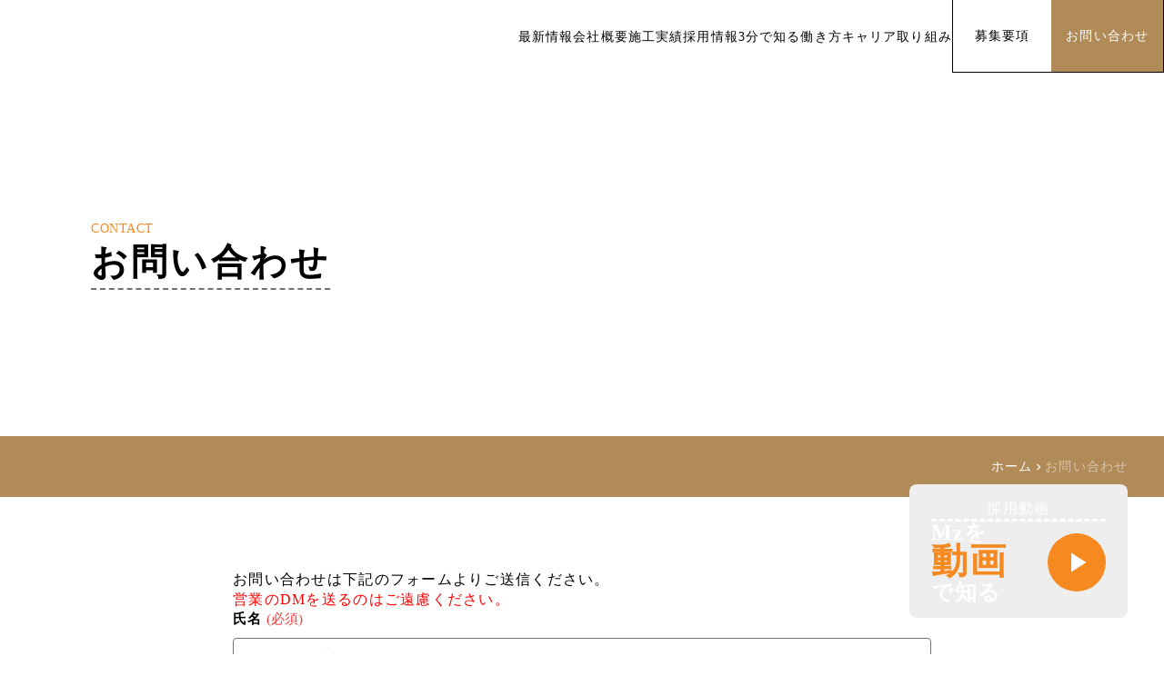

--- FILE ---
content_type: text/html;charset=utf-8
request_url: https://www.mzharada.com/contact
body_size: 38933
content:
<!DOCTYPE html>
<html lang="ja">
<head><meta charset="utf-8">
<meta name="viewport" content="width=device-width, initial-scale=1">
<title>株式会社Mz原田｜お問い合わせ</title>
<link rel="preconnect" href="https://fonts.gstatic.com" crossorigin>
<meta name="generator" content="Studio.Design">
<meta name="robots" content="all">
<meta property="og:site_name" content="株式会社Mz原田｜北海道札幌市の建設会社">
<meta property="og:title" content="株式会社Mz原田｜お問い合わせ">
<meta property="og:image" content="https://storage.googleapis.com/production-os-assets/assets/766c879f-0e5b-4ba2-81a7-df7e19af35b6">
<meta property="og:description" content="株式会社Mz原田へのお問い合わせはこちら。ご質問やご相談はお気軽にお問い合わせください。">
<meta property="og:type" content="website">
<meta name="description" content="株式会社Mz原田へのお問い合わせはこちら。ご質問やご相談はお気軽にお問い合わせください。">
<meta property="twitter:card" content="summary_large_image">
<meta property="twitter:image" content="https://storage.googleapis.com/production-os-assets/assets/766c879f-0e5b-4ba2-81a7-df7e19af35b6">
<meta name="apple-mobile-web-app-title" content="株式会社Mz原田｜お問い合わせ">
<meta name="format-detection" content="telephone=no,email=no,address=no">
<meta name="chrome" content="nointentdetection">
<meta name="google-site-verification" content="xQYBmmTCMrXIzc6eDJPKNs9nD8MIEoffpDbM1WLyyNs">
<meta property="og:url" content="/contact">
<link rel="icon" type="image/png" href="https://storage.googleapis.com/production-os-assets/assets/b7323f39-d16c-4db7-b329-26ceb1f89864" data-hid="2c9d455">
<link rel="apple-touch-icon" type="image/png" href="https://storage.googleapis.com/production-os-assets/assets/b7323f39-d16c-4db7-b329-26ceb1f89864" data-hid="74ef90c"><link rel="modulepreload" as="script" crossorigin href="/_nuxt/entry.6bc2a31e.js"><link rel="preload" as="style" href="/_nuxt/entry.4bab7537.css"><link rel="prefetch" as="image" type="image/svg+xml" href="/_nuxt/close_circle.c7480f3c.svg"><link rel="prefetch" as="image" type="image/svg+xml" href="/_nuxt/round_check.0ebac23f.svg"><link rel="prefetch" as="script" crossorigin href="/_nuxt/LottieRenderer.7dff33f0.js"><link rel="prefetch" as="script" crossorigin href="/_nuxt/error-404.3f1be183.js"><link rel="prefetch" as="script" crossorigin href="/_nuxt/error-500.4ea9075f.js"><link rel="stylesheet" href="/_nuxt/entry.4bab7537.css"><style>.page-enter-active{transition:.6s cubic-bezier(.4,.4,0,1)}.page-leave-active{transition:.3s cubic-bezier(.4,.4,0,1)}.page-enter-from,.page-leave-to{opacity:0}</style><style>:root{--rebranding-loading-bg:#e5e5e5;--rebranding-loading-bar:#222}</style><style>.app[data-v-d12de11f]{align-items:center;flex-direction:column;height:100%;justify-content:center;width:100%}.title[data-v-d12de11f]{font-size:34px;font-weight:300;letter-spacing:2.45px;line-height:30px;margin:30px}</style><style>.DynamicAnnouncer[data-v-cc1e3fda]{height:1px;margin:-1px;overflow:hidden;padding:0;position:absolute;width:1px;clip:rect(0,0,0,0);border-width:0;white-space:nowrap}</style><style>.TitleAnnouncer[data-v-1a8a037a]{height:1px;margin:-1px;overflow:hidden;padding:0;position:absolute;width:1px;clip:rect(0,0,0,0);border-width:0;white-space:nowrap}</style><style>.publish-studio-style[data-v-74fe0335]{transition:.4s cubic-bezier(.4,.4,0,1)}</style><style>.product-font-style[data-v-ed93fc7d]{transition:.4s cubic-bezier(.4,.4,0,1)}</style><style>/*! * Font Awesome Free 6.4.2 by @fontawesome - https://fontawesome.com * License - https://fontawesome.com/license/free (Icons: CC BY 4.0, Fonts: SIL OFL 1.1, Code: MIT License) * Copyright 2023 Fonticons, Inc. */.fa-brands,.fa-solid{-moz-osx-font-smoothing:grayscale;-webkit-font-smoothing:antialiased;--fa-display:inline-flex;align-items:center;display:var(--fa-display,inline-block);font-style:normal;font-variant:normal;justify-content:center;line-height:1;text-rendering:auto}.fa-solid{font-family:Font Awesome\ 6 Free;font-weight:900}.fa-brands{font-family:Font Awesome\ 6 Brands;font-weight:400}:host,:root{--fa-style-family-classic:"Font Awesome 6 Free";--fa-font-solid:normal 900 1em/1 "Font Awesome 6 Free";--fa-style-family-brands:"Font Awesome 6 Brands";--fa-font-brands:normal 400 1em/1 "Font Awesome 6 Brands"}@font-face{font-display:block;font-family:Font Awesome\ 6 Free;font-style:normal;font-weight:900;src:url(https://storage.googleapis.com/production-os-assets/assets/fontawesome/1629704621943/6.4.2/webfonts/fa-solid-900.woff2) format("woff2"),url(https://storage.googleapis.com/production-os-assets/assets/fontawesome/1629704621943/6.4.2/webfonts/fa-solid-900.ttf) format("truetype")}@font-face{font-display:block;font-family:Font Awesome\ 6 Brands;font-style:normal;font-weight:400;src:url(https://storage.googleapis.com/production-os-assets/assets/fontawesome/1629704621943/6.4.2/webfonts/fa-brands-400.woff2) format("woff2"),url(https://storage.googleapis.com/production-os-assets/assets/fontawesome/1629704621943/6.4.2/webfonts/fa-brands-400.ttf) format("truetype")}</style><style>.spinner[data-v-36413753]{animation:loading-spin-36413753 1s linear infinite;height:16px;pointer-events:none;width:16px}.spinner[data-v-36413753]:before{border-bottom:2px solid transparent;border-right:2px solid transparent;border-color:transparent currentcolor currentcolor transparent;border-style:solid;border-width:2px;opacity:.2}.spinner[data-v-36413753]:after,.spinner[data-v-36413753]:before{border-radius:50%;box-sizing:border-box;content:"";height:100%;position:absolute;width:100%}.spinner[data-v-36413753]:after{border-left:2px solid transparent;border-top:2px solid transparent;border-color:currentcolor transparent transparent currentcolor;border-style:solid;border-width:2px;opacity:1}@keyframes loading-spin-36413753{0%{transform:rotate(0deg)}to{transform:rotate(1turn)}}</style><style>@font-face{font-family:grandam;font-style:normal;font-weight:400;src:url(https://storage.googleapis.com/studio-front/fonts/grandam.ttf) format("truetype")}@font-face{font-family:Material Icons;font-style:normal;font-weight:400;src:url(https://storage.googleapis.com/production-os-assets/assets/material-icons/1629704621943/MaterialIcons-Regular.eot);src:local("Material Icons"),local("MaterialIcons-Regular"),url(https://storage.googleapis.com/production-os-assets/assets/material-icons/1629704621943/MaterialIcons-Regular.woff2) format("woff2"),url(https://storage.googleapis.com/production-os-assets/assets/material-icons/1629704621943/MaterialIcons-Regular.woff) format("woff"),url(https://storage.googleapis.com/production-os-assets/assets/material-icons/1629704621943/MaterialIcons-Regular.ttf) format("truetype")}.StudioCanvas{display:flex;height:auto;min-height:100dvh}.StudioCanvas>.sd{min-height:100dvh;overflow:clip}a,abbr,address,article,aside,audio,b,blockquote,body,button,canvas,caption,cite,code,dd,del,details,dfn,div,dl,dt,em,fieldset,figcaption,figure,footer,form,h1,h2,h3,h4,h5,h6,header,hgroup,html,i,iframe,img,input,ins,kbd,label,legend,li,main,mark,menu,nav,object,ol,p,pre,q,samp,section,select,small,span,strong,sub,summary,sup,table,tbody,td,textarea,tfoot,th,thead,time,tr,ul,var,video{border:0;font-family:sans-serif;line-height:1;list-style:none;margin:0;padding:0;text-decoration:none;-webkit-font-smoothing:antialiased;-webkit-backface-visibility:hidden;box-sizing:border-box;color:#333;transition:.3s cubic-bezier(.4,.4,0,1);word-spacing:1px}a:focus:not(:focus-visible),button:focus:not(:focus-visible),summary:focus:not(:focus-visible){outline:none}nav ul{list-style:none}blockquote,q{quotes:none}blockquote:after,blockquote:before,q:after,q:before{content:none}a,button{background:transparent;font-size:100%;margin:0;padding:0;vertical-align:baseline}ins{text-decoration:none}ins,mark{background-color:#ff9;color:#000}mark{font-style:italic;font-weight:700}del{text-decoration:line-through}abbr[title],dfn[title]{border-bottom:1px dotted;cursor:help}table{border-collapse:collapse;border-spacing:0}hr{border:0;border-top:1px solid #ccc;display:block;height:1px;margin:1em 0;padding:0}input,select{vertical-align:middle}textarea{resize:none}.clearfix:after{clear:both;content:"";display:block}[slot=after] button{overflow-anchor:none}</style><style>.sd{flex-wrap:nowrap;max-width:100%;pointer-events:all;z-index:0;-webkit-overflow-scrolling:touch;align-content:center;align-items:center;display:flex;flex:none;flex-direction:column;position:relative}.sd::-webkit-scrollbar{display:none}.sd,.sd.richText *{transition-property:all,--g-angle,--g-color-0,--g-position-0,--g-color-1,--g-position-1,--g-color-2,--g-position-2,--g-color-3,--g-position-3,--g-color-4,--g-position-4,--g-color-5,--g-position-5,--g-color-6,--g-position-6,--g-color-7,--g-position-7,--g-color-8,--g-position-8,--g-color-9,--g-position-9,--g-color-10,--g-position-10,--g-color-11,--g-position-11}input.sd,textarea.sd{align-content:normal}.sd[tabindex]:focus{outline:none}.sd[tabindex]:focus-visible{outline:1px solid;outline-color:Highlight;outline-color:-webkit-focus-ring-color}input[type=email],input[type=tel],input[type=text],select,textarea{-webkit-appearance:none}select{cursor:pointer}.frame{display:block;overflow:hidden}.frame>iframe{height:100%;width:100%}.frame .formrun-embed>iframe:not(:first-child){display:none!important}.image{position:relative}.image:before{background-position:50%;background-size:cover;border-radius:inherit;content:"";height:100%;left:0;pointer-events:none;position:absolute;top:0;transition:inherit;width:100%;z-index:-2}.sd.file{cursor:pointer;flex-direction:row;outline:2px solid transparent;outline-offset:-1px;overflow-wrap:anywhere;word-break:break-word}.sd.file:focus-within{outline-color:Highlight;outline-color:-webkit-focus-ring-color}.file>input[type=file]{opacity:0;pointer-events:none;position:absolute}.sd.text,.sd:where(.icon){align-content:center;align-items:center;display:flex;flex-direction:row;justify-content:center;overflow:visible;overflow-wrap:anywhere;word-break:break-word}.sd:where(.icon.fa){display:inline-flex}.material-icons{align-items:center;display:inline-flex;font-family:Material Icons;font-size:24px;font-style:normal;font-weight:400;justify-content:center;letter-spacing:normal;line-height:1;text-transform:none;white-space:nowrap;word-wrap:normal;direction:ltr;text-rendering:optimizeLegibility;-webkit-font-smoothing:antialiased}.sd:where(.icon.material-symbols){align-items:center;display:flex;font-style:normal;font-variation-settings:"FILL" var(--symbol-fill,0),"wght" var(--symbol-weight,400);justify-content:center;min-height:1em;min-width:1em}.sd.material-symbols-outlined{font-family:Material Symbols Outlined}.sd.material-symbols-rounded{font-family:Material Symbols Rounded}.sd.material-symbols-sharp{font-family:Material Symbols Sharp}.sd.material-symbols-weight-100{--symbol-weight:100}.sd.material-symbols-weight-200{--symbol-weight:200}.sd.material-symbols-weight-300{--symbol-weight:300}.sd.material-symbols-weight-400{--symbol-weight:400}.sd.material-symbols-weight-500{--symbol-weight:500}.sd.material-symbols-weight-600{--symbol-weight:600}.sd.material-symbols-weight-700{--symbol-weight:700}.sd.material-symbols-fill{--symbol-fill:1}a,a.icon,a.text{-webkit-tap-highlight-color:rgba(0,0,0,.15)}.fixed{z-index:2}.sticky{z-index:1}.button{transition:.4s cubic-bezier(.4,.4,0,1)}.button,.link{cursor:pointer}.submitLoading{opacity:.5!important;pointer-events:none!important}.richText{display:block;word-break:break-word}.richText [data-thread],.richText a,.richText blockquote,.richText em,.richText h1,.richText h2,.richText h3,.richText h4,.richText li,.richText ol,.richText p,.richText p>code,.richText pre,.richText pre>code,.richText s,.richText strong,.richText table tbody,.richText table tbody tr,.richText table tbody tr>td,.richText table tbody tr>th,.richText u,.richText ul{backface-visibility:visible;color:inherit;font-family:inherit;font-size:inherit;font-style:inherit;font-weight:inherit;letter-spacing:inherit;line-height:inherit;text-align:inherit}.richText p{display:block;margin:10px 0}.richText>p{min-height:1em}.richText img,.richText video{height:auto;max-width:100%;vertical-align:bottom}.richText h1{display:block;font-size:3em;font-weight:700;margin:20px 0}.richText h2{font-size:2em}.richText h2,.richText h3{display:block;font-weight:700;margin:10px 0}.richText h3{font-size:1em}.richText h4,.richText h5{font-weight:600}.richText h4,.richText h5,.richText h6{display:block;font-size:1em;margin:10px 0}.richText h6{font-weight:500}.richText [data-type=table]{overflow-x:auto}.richText [data-type=table] p{white-space:pre-line;word-break:break-all}.richText table{border:1px solid #f2f2f2;border-collapse:collapse;border-spacing:unset;color:#1a1a1a;font-size:14px;line-height:1.4;margin:10px 0;table-layout:auto}.richText table tr th{background:hsla(0,0%,96%,.5)}.richText table tr td,.richText table tr th{border:1px solid #f2f2f2;max-width:240px;min-width:100px;padding:12px}.richText table tr td p,.richText table tr th p{margin:0}.richText blockquote{border-left:3px solid rgba(0,0,0,.15);font-style:italic;margin:10px 0;padding:10px 15px}.richText [data-type=embed_code]{margin:20px 0;position:relative}.richText [data-type=embed_code]>.height-adjuster>.wrapper{position:relative}.richText [data-type=embed_code]>.height-adjuster>.wrapper[style*=padding-top] iframe{height:100%;left:0;position:absolute;top:0;width:100%}.richText [data-type=embed_code][data-embed-sandbox=true]{display:block;overflow:hidden}.richText [data-type=embed_code][data-embed-code-type=instagram]>.height-adjuster>.wrapper[style*=padding-top]{padding-top:100%}.richText [data-type=embed_code][data-embed-code-type=instagram]>.height-adjuster>.wrapper[style*=padding-top] blockquote{height:100%;left:0;overflow:hidden;position:absolute;top:0;width:100%}.richText [data-type=embed_code][data-embed-code-type=codepen]>.height-adjuster>.wrapper{padding-top:50%}.richText [data-type=embed_code][data-embed-code-type=codepen]>.height-adjuster>.wrapper iframe{height:100%;left:0;position:absolute;top:0;width:100%}.richText [data-type=embed_code][data-embed-code-type=slideshare]>.height-adjuster>.wrapper{padding-top:56.25%}.richText [data-type=embed_code][data-embed-code-type=slideshare]>.height-adjuster>.wrapper iframe{height:100%;left:0;position:absolute;top:0;width:100%}.richText [data-type=embed_code][data-embed-code-type=speakerdeck]>.height-adjuster>.wrapper{padding-top:56.25%}.richText [data-type=embed_code][data-embed-code-type=speakerdeck]>.height-adjuster>.wrapper iframe{height:100%;left:0;position:absolute;top:0;width:100%}.richText [data-type=embed_code][data-embed-code-type=snapwidget]>.height-adjuster>.wrapper{padding-top:30%}.richText [data-type=embed_code][data-embed-code-type=snapwidget]>.height-adjuster>.wrapper iframe{height:100%;left:0;position:absolute;top:0;width:100%}.richText [data-type=embed_code][data-embed-code-type=firework]>.height-adjuster>.wrapper fw-embed-feed{-webkit-user-select:none;-moz-user-select:none;user-select:none}.richText [data-type=embed_code_empty]{display:none}.richText ul{margin:0 0 0 20px}.richText ul li{list-style:disc;margin:10px 0}.richText ul li p{margin:0}.richText ol{margin:0 0 0 20px}.richText ol li{list-style:decimal;margin:10px 0}.richText ol li p{margin:0}.richText hr{border-top:1px solid #ccc;margin:10px 0}.richText p>code{background:#eee;border:1px solid rgba(0,0,0,.1);border-radius:6px;display:inline;margin:2px;padding:0 5px}.richText pre{background:#eee;border-radius:6px;font-family:Menlo,Monaco,Courier New,monospace;margin:20px 0;padding:25px 35px;white-space:pre-wrap}.richText pre code{border:none;padding:0}.richText strong{color:inherit;display:inline;font-family:inherit;font-weight:900}.richText em{font-style:italic}.richText a,.richText u{text-decoration:underline}.richText a{color:#007cff;display:inline}.richText s{text-decoration:line-through}.richText [data-type=table_of_contents]{background-color:#f5f5f5;border-radius:2px;color:#616161;font-size:16px;list-style:none;margin:0;padding:24px 24px 8px;text-decoration:underline}.richText [data-type=table_of_contents] .toc_list{margin:0}.richText [data-type=table_of_contents] .toc_item{color:currentColor;font-size:inherit!important;font-weight:inherit;list-style:none}.richText [data-type=table_of_contents] .toc_item>a{border:none;color:currentColor;font-size:inherit!important;font-weight:inherit;text-decoration:none}.richText [data-type=table_of_contents] .toc_item>a:hover{opacity:.7}.richText [data-type=table_of_contents] .toc_item--1{margin:0 0 16px}.richText [data-type=table_of_contents] .toc_item--2{margin:0 0 16px;padding-left:2rem}.richText [data-type=table_of_contents] .toc_item--3{margin:0 0 16px;padding-left:4rem}.sd.section{align-content:center!important;align-items:center!important;flex-direction:column!important;flex-wrap:nowrap!important;height:auto!important;max-width:100%!important;padding:0!important;width:100%!important}.sd.section-inner{position:static!important}@property --g-angle{syntax:"<angle>";inherits:false;initial-value:180deg}@property --g-color-0{syntax:"<color>";inherits:false;initial-value:transparent}@property --g-position-0{syntax:"<percentage>";inherits:false;initial-value:.01%}@property --g-color-1{syntax:"<color>";inherits:false;initial-value:transparent}@property --g-position-1{syntax:"<percentage>";inherits:false;initial-value:100%}@property --g-color-2{syntax:"<color>";inherits:false;initial-value:transparent}@property --g-position-2{syntax:"<percentage>";inherits:false;initial-value:100%}@property --g-color-3{syntax:"<color>";inherits:false;initial-value:transparent}@property --g-position-3{syntax:"<percentage>";inherits:false;initial-value:100%}@property --g-color-4{syntax:"<color>";inherits:false;initial-value:transparent}@property --g-position-4{syntax:"<percentage>";inherits:false;initial-value:100%}@property --g-color-5{syntax:"<color>";inherits:false;initial-value:transparent}@property --g-position-5{syntax:"<percentage>";inherits:false;initial-value:100%}@property --g-color-6{syntax:"<color>";inherits:false;initial-value:transparent}@property --g-position-6{syntax:"<percentage>";inherits:false;initial-value:100%}@property --g-color-7{syntax:"<color>";inherits:false;initial-value:transparent}@property --g-position-7{syntax:"<percentage>";inherits:false;initial-value:100%}@property --g-color-8{syntax:"<color>";inherits:false;initial-value:transparent}@property --g-position-8{syntax:"<percentage>";inherits:false;initial-value:100%}@property --g-color-9{syntax:"<color>";inherits:false;initial-value:transparent}@property --g-position-9{syntax:"<percentage>";inherits:false;initial-value:100%}@property --g-color-10{syntax:"<color>";inherits:false;initial-value:transparent}@property --g-position-10{syntax:"<percentage>";inherits:false;initial-value:100%}@property --g-color-11{syntax:"<color>";inherits:false;initial-value:transparent}@property --g-position-11{syntax:"<percentage>";inherits:false;initial-value:100%}</style><style>.snackbar[data-v-e23c1c77]{align-items:center;background:#fff;border:1px solid #ededed;border-radius:6px;box-shadow:0 16px 48px -8px rgba(0,0,0,.08),0 10px 25px -5px rgba(0,0,0,.11);display:flex;flex-direction:row;gap:8px;justify-content:space-between;left:50%;max-width:90vw;padding:16px 20px;position:fixed;top:32px;transform:translateX(-50%);-webkit-user-select:none;-moz-user-select:none;user-select:none;width:480px;z-index:9999}.snackbar.v-enter-active[data-v-e23c1c77],.snackbar.v-leave-active[data-v-e23c1c77]{transition:.4s cubic-bezier(.4,.4,0,1)}.snackbar.v-enter-from[data-v-e23c1c77],.snackbar.v-leave-to[data-v-e23c1c77]{opacity:0;transform:translate(-50%,-10px)}.snackbar .convey[data-v-e23c1c77]{align-items:center;display:flex;flex-direction:row;gap:8px;padding:0}.snackbar .convey .icon[data-v-e23c1c77]{background-position:50%;background-repeat:no-repeat;flex-shrink:0;height:24px;width:24px}.snackbar .convey .message[data-v-e23c1c77]{font-size:14px;font-style:normal;font-weight:400;line-height:20px;white-space:pre-line}.snackbar .convey.error .icon[data-v-e23c1c77]{background-image:url(/_nuxt/close_circle.c7480f3c.svg)}.snackbar .convey.error .message[data-v-e23c1c77]{color:#f84f65}.snackbar .convey.success .icon[data-v-e23c1c77]{background-image:url(/_nuxt/round_check.0ebac23f.svg)}.snackbar .convey.success .message[data-v-e23c1c77]{color:#111}.snackbar .button[data-v-e23c1c77]{align-items:center;border-radius:40px;color:#4b9cfb;display:flex;flex-shrink:0;font-family:Inter;font-size:12px;font-style:normal;font-weight:700;justify-content:center;line-height:16px;padding:4px 8px}.snackbar .button[data-v-e23c1c77]:hover{background:#f5f5f5}</style><style>a[data-v-757b86f2]{align-items:center;border-radius:4px;bottom:20px;height:20px;justify-content:center;left:20px;perspective:300px;position:fixed;transition:0s linear;width:84px;z-index:2000}@media (hover:hover){a[data-v-757b86f2]{transition:.4s cubic-bezier(.4,.4,0,1);will-change:width,height}a[data-v-757b86f2]:hover{height:32px;width:200px}}[data-v-757b86f2] .custom-fill path{fill:var(--03ccd9fe)}.fade-enter-active[data-v-757b86f2],.fade-leave-active[data-v-757b86f2]{position:absolute;transform:translateZ(0);transition:opacity .3s cubic-bezier(.4,.4,0,1);will-change:opacity,transform}.fade-enter-from[data-v-757b86f2],.fade-leave-to[data-v-757b86f2]{opacity:0}</style><style>.design-canvas__modal{height:100%;pointer-events:none;position:fixed;transition:none;width:100%;z-index:2}.design-canvas__modal:focus{outline:none}.design-canvas__modal.v-enter-active .studio-canvas,.design-canvas__modal.v-leave-active,.design-canvas__modal.v-leave-active .studio-canvas{transition:.4s cubic-bezier(.4,.4,0,1)}.design-canvas__modal.v-enter-active .studio-canvas *,.design-canvas__modal.v-leave-active .studio-canvas *{transition:none!important}.design-canvas__modal.isNone{transition:none}.design-canvas__modal .design-canvas__modal__base{height:100%;left:0;pointer-events:auto;position:fixed;top:0;transition:.4s cubic-bezier(.4,.4,0,1);width:100%;z-index:-1}.design-canvas__modal .studio-canvas{height:100%;pointer-events:none}.design-canvas__modal .studio-canvas>*{background:none!important;pointer-events:none}</style></head>
<body ><div id="__nuxt"><div><span></span><!----><!----></div></div><script type="application/json" id="__NUXT_DATA__" data-ssr="true">[["Reactive",1],{"data":2,"state":4,"_errors":5,"serverRendered":6,"path":7,"pinia":8},{"dynamicDatacontact":3},null,{},{"dynamicDatacontact":3},true,"/contact",{"cmsContentStore":9,"indexStore":12,"projectStore":15,"productStore":32,"pageHeadStore":426},{"listContentsMap":10,"contentMap":11},["Map"],["Map"],{"routeType":13,"host":14},"publish","www.mzharada.com",{"project":16},{"id":17,"name":18,"type":19,"customDomain":20,"iconImage":20,"coverImage":21,"displayBadge":22,"integrations":23,"snapshot_path":30,"snapshot_id":31,"recaptchaSiteKey":-1},"d7Wl5ZnKOV","株式会社Mz原田","web","","https://storage.googleapis.com/production-os-assets/assets/72e8a8b7-65de-4e43-8717-d1855aff5168",false,[24,27],{"integration_name":25,"code":26},"google-analytics","G-F1B942JLET",{"integration_name":28,"code":29},"search-console","xQYBmmTCMrXIzc6eDJPKNs9nD8MIEoffpDbM1WLyyNs","https://storage.googleapis.com/studio-publish/projects/d7Wl5ZnKOV/oWvD723xq6/","oWvD723xq6",{"product":33,"isLoaded":6,"selectedModalIds":423,"redirectPage":3,"isInitializedRSS":22,"pageViewMap":424,"symbolViewMap":425},{"breakPoints":34,"colors":44,"fonts":45,"head":85,"info":92,"pages":99,"resources":396,"symbols":400,"style":405,"styleVars":407,"enablePassword":22,"classes":419,"publishedUid":422},[35,38,41],{"maxWidth":36,"name":37},540,"mobile",{"maxWidth":39,"name":40},840,"tablet",{"maxWidth":42,"name":43},1280,"small",[],[46,63,74,81],{"family":47,"subsets":48,"variants":51,"vendor":62},"Lato",[49,50],"latin","latin-ext",[52,53,54,55,56,57,58,59,60,61],"100","100italic","300","300italic","regular","italic","700","700italic","900","900italic","google",{"family":64,"subsets":65,"variants":69,"vendor":62},"Noto Sans JP",[66,67,49,50,68],"cyrillic","japanese","vietnamese",[52,70,54,56,71,72,58,73,60],"200","500","600","800",{"family":75,"subsets":76,"variants":80,"vendor":62},"Inter",[66,77,78,79,49,50,68],"cyrillic-ext","greek","greek-ext",[52,70,54,56,71,72,58,73,60],{"family":82,"subsets":83,"variants":84,"vendor":62},"Noto Serif JP",[67,49],[70,54,56,71,72,58,60],{"favicon":86,"lang":87,"meta":88,"title":91},"https://storage.googleapis.com/production-os-assets/assets/b7323f39-d16c-4db7-b329-26ceb1f89864","ja",{"description":89,"og:image":90},"株式会社Mz原田(エムズ原田)は、札幌市を中心に北海道全域に対応した建設会社です。最新情報、施工実績、働き方、地域貢献活動、採用情報などを提供しています。建設業界でのキャリアアップを目指す方へ、働きやすい職場環境と成長の機会を提供します。","https://storage.googleapis.com/production-os-assets/assets/766c879f-0e5b-4ba2-81a7-df7e19af35b6","株式会社Mz原田｜北海道札幌市の建設会社",{"baseWidth":93,"created_at":94,"screen":95,"type":19,"updated_at":97,"version":98},1920,1518591100346,{"baseWidth":42,"height":96,"isAutoHeight":22,"width":42,"workingState":22},600,1518792996878,"4.1.8",[100,112,121,129,137,145,153,161,169,177,185,193,201,209,217,225,233,241,249,257,265,273,281,289,293,297,305,313,319,324,328,332,342,352,362,370,377,387],{"head":101,"id":103,"position":104,"type":106,"uuid":107,"symbolIds":108},{"meta":102,"title":20},{"description":20,"og:image":20},"/",{"x":105,"y":105},0,"page","bf9fed39-ac7e-4c42-aa12-40d655a39612",[109,110,111],"ae19fdc9-38ad-4ede-8e82-2a560f23f8f4","d01bdfb1-178f-4e7f-a761-068801564d00","6d3bb309-4dd2-4a09-b7bb-6d6f8395e6d3",{"head":113,"id":117,"type":106,"uuid":118,"symbolIds":119},{"meta":114,"title":116},{"description":115},"株式会社Mz原田の最新情報を記載しています。新しいプロジェクトや進捗状況、会社からのお知らせをいち早くお届けします。","株式会社Mz原田｜最新情報","news","49029e31-b421-4931-a2dd-deb56c54d7db",[120,111,110],"e7eed526-1efb-43c1-ba3a-35246db6a379",{"head":122,"id":126,"type":106,"uuid":127,"symbolIds":128},{"meta":123,"title":125},{"description":124},"Mz原田の働き方を紹介。社員一人ひとりの成長を応援し、働きやすい環境作りに努めています。社内文化やキャリアパスを詳しく解説。","株式会社Mz原田｜働き方","working","692b23a1-bdd2-4cfa-bc73-1bbc762b74f0",[120,111,110],{"head":130,"id":134,"type":106,"uuid":135,"symbolIds":136},{"meta":131,"title":133},{"description":132},"Mz原田を短時間で理解できるように、主要な情報を3分でわかる形式でご紹介します。","株式会社Mz原田｜3分でMzを知る","3minutes","02b281d4-96c9-4d07-af72-c02aaec1515e",[120,111,110],{"head":138,"id":142,"type":106,"uuid":143,"symbolIds":144},{"meta":139,"title":141},{"description":140},"Mz原田でのキャリアアップについて紹介。成長機会やキャリアパスについて詳しく説明します。","株式会社Mz原田｜Mzで成長する","growth","977b79aa-8a5e-4fe4-a733-a729e7eb6c98",[120,111,110],{"head":146,"id":150,"type":106,"uuid":151,"symbolIds":152},{"meta":147,"title":149},{"description":148},"Mz原田の採用情報ページ。新卒採用、中途採用の情報や募集要項について詳しくご案内します。","株式会社Mz原田｜採用情報","recruit","81cbb870-fd20-4a16-bbb1-37ba48df7118",[120,111,110],{"head":154,"id":158,"type":106,"uuid":159,"symbolIds":160},{"meta":155,"title":157},{"description":156},"株式会社Mz原田の採用担当者からのメッセージです。応募者へのアドバイスや会社の魅力を語ります。","株式会社Mz原田｜担当者から","recruit/manager","addf5fb6-d860-491f-8adc-244381d56bb9",[120,111,110],{"head":162,"id":166,"type":106,"uuid":167,"symbolIds":168},{"meta":163,"title":165},{"description":164},"株式会社Mz原田の社員にインタビューしました。さまざまな職種の社員が自分の仕事とキャリアについて語ります。","株式会社Mz原田｜社員インタビュー","recruit/interview","f5fb98de-2dab-4a83-8f84-27701209747e",[120,111,110],{"head":170,"id":174,"type":106,"uuid":175,"symbolIds":176},{"meta":171,"title":173},{"description":172},"株式会社Mz原田の若手社員対談です。若手社員同士が仕事の魅力や将来の目標について語ります。","株式会社Mz原田｜若手社員対談企画","recruit/dialogue","4fba11eb-2d6a-42e9-9c37-dda92d20e3d1",[120,111,110],{"head":178,"id":182,"type":106,"uuid":183,"symbolIds":184},{"meta":179,"title":181},{"description":180},"株式会社Mz原田の福利厚生制度を紹介します。社員が安心して働ける環境を整えています。","株式会社Mz原田｜福利厚生","recruit/welfare","4caaa66b-f94b-44b3-831d-a7a5b17b4746",[120,111,110],{"head":186,"id":190,"type":106,"uuid":191,"symbolIds":192},{"meta":187,"title":189},{"description":188},"株式会社Mz原田の取り組みを紹介します。ごみ拾いや地域の美化活動など、社会貢献活動に積極的に参加しています。","株式会社Mz原田｜Mzの取り組み","attempt","e91ddb0b-3c17-43cf-9933-ce74296e1499",[120,111,110],{"head":194,"id":198,"type":106,"uuid":199,"symbolIds":200},{"meta":195,"title":197},{"description":196},"株式会社Mz原田のボランティア活動を紹介します。地域社会への貢献を目指し、さまざまな活動を行っています。","株式会社Mz原田｜ボランティア活動","attempt/volunteer","5542ecd1-d4b6-4c36-8e3c-e75cf0d2a60a",[120,111,110],{"head":202,"id":206,"type":106,"uuid":207,"symbolIds":208},{"meta":203,"title":205},{"description":204},"株式会社Mz原田の会社概要です。北海道を拠点に信頼の技術と環境配慮を重視した事業を展開しています。","株式会社Mz原田｜会社概要","company","9759da07-4d97-4dc8-af5f-b380baf36fa3",[120,111,110],{"head":210,"id":214,"type":106,"uuid":215,"symbolIds":216},{"meta":211,"title":213},{"description":212},"株式会社Mz原田の募集要項です。新卒採用と中途採用の応募条件やプロセスを詳しく説明します。","株式会社Mz原田｜募集要項","recruitment","9bfde325-fb69-495c-aa87-16c63cb3237f",[120,111,110],{"head":218,"id":222,"type":106,"uuid":223,"symbolIds":224},{"meta":219,"title":221},{"description":220},"Mz原田の教育環境について紹介。新人研修やスキルアップのためのプログラムについて詳しく説明します。","株式会社Mz原田｜教育環境","growth/education","484361bd-8fcb-4aa3-b7b5-bfcc36a60e58",[120,111,110],{"head":226,"id":230,"type":106,"uuid":231,"symbolIds":232},{"meta":227,"title":229},{"description":228},"Mz原田でのキャリアアップについての詳細情報。社員の成長とキャリア形成をサポートする制度をご紹介します。","株式会社Mz原田｜キャリアアップ","growth/career","dca850c6-1b0e-4ee7-81e9-9cd9184cfc3c",[120,111,110],{"head":234,"id":238,"type":106,"uuid":239,"symbolIds":240},{"meta":235,"title":237},{"description":236},"株式会社Mz原田の代表挨拶です。会社の理念やビジョン、今後の展望について代表が語ります。","株式会社Mz原田｜代表挨拶","company/message","6b4bd780-a563-46bc-a42b-1448ac87c49a",[120,111,110],{"head":242,"id":246,"type":106,"uuid":247,"symbolIds":248},{"meta":243,"title":245},{"description":244},"株式会社Mz原田の会社情報です。所在地、連絡先、事業内容などを詳しく紹介。","株式会社Mz原田｜会社情報","company/information","4418afc3-f2a7-46f4-b8e3-41422587b815",[120,110],{"head":250,"id":254,"type":106,"uuid":255,"symbolIds":256},{"meta":251,"title":253},{"description":252},"株式会社Mz原田の表彰歴です。これまでの受賞歴や評価されたプロジェクトを紹介します。","株式会社Mz原田｜表彰","company/award","87b8ecbf-f7fb-496a-9c53-3f9db54d1a65",[120,111,110],{"head":258,"id":262,"type":106,"uuid":263,"symbolIds":264},{"meta":259,"title":261},{"description":260},"株式会社Mz原田の沿革です。会社の歴史やこれまでの歩みを紹介します。","株式会社Mz原田｜沿革","company/history","fc3756b8-32a7-42f9-9d65-ca02d8e09af0",[120,111,110],{"head":266,"id":270,"type":106,"uuid":271,"symbolIds":272},{"meta":267,"title":269},{"description":268},"株式会社Mz原田へのお問い合わせはこちら。ご質問やご相談はお気軽にお問い合わせください。","株式会社Mz原田｜お問い合わせ","contact","9aaad6d9-a19c-438d-8de8-bda280f9c3bb",[120,111,110],{"head":274,"id":278,"type":106,"uuid":279,"symbolIds":280},{"meta":275,"title":277},{"description":276},"株式会社Mz原田のプライバシーポリシーです。詳しく記載していますのでご覧ください。","株式会社Mz原田｜プライバシーポリシー","privacypolicy","331982fe-3319-4b1f-90e9-afecec88be79",[120,111,110],{"head":282,"id":286,"type":106,"uuid":287,"symbolIds":288},{"meta":283,"title":285},{"description":284},"株式会社Mz原田のサイトマップです。","株式会社Mz原田｜サイトマップ","sitemap","89f01fdd-88d2-47b4-80bb-eb21c5970391",[120,111,110],{"id":290,"type":106,"uuid":291,"symbolIds":292},"thanks","36c538c9-d9ed-4d50-ab3c-d14b8bf75ee6",[120,111,110],{"id":294,"type":106,"uuid":295,"symbolIds":296},"contact/thanks","303d2706-7050-4b95-9849-c15790f40f7c",[120,111,110],{"head":298,"id":302,"type":106,"uuid":303,"symbolIds":304},{"meta":299,"title":301},{"description":300},"Mz原田での具体的な職務内容を紹介。各職種の仕事内容や求めるスキルについて詳しく説明しています。","株式会社Mz原田｜職務内容","working/job","a5ce333d-46c7-43cd-8576-11aefbd5aabc",[120,111,110],{"head":306,"id":310,"type":106,"uuid":311,"symbolIds":312},{"meta":307,"title":309},{"description":308},"Mz原田の職場環境について紹介。働きやすい環境作りと社員の成長をサポートする取り組みを詳しく説明します。","株式会社Mz原田｜職場環境","working/environment","642df02c-1e72-499a-b796-be4fde9a52f7",[120,111,110],{"head":314,"id":316,"type":106,"uuid":317,"symbolIds":318},{"title":315},"ページが見つかりません","404","78dbafcb-5ffa-4c54-aec5-083dfda02712",[],{"id":320,"isCookieModal":22,"responsive":6,"type":321,"uuid":322,"symbolIds":323},"recruitmovie","modal","737bbf88-c8b3-4f60-8a5c-6201a2ba3988",[],{"id":325,"isCookieModal":22,"isPrivate":6,"responsive":6,"type":321,"uuid":326,"symbolIds":327},"recruitmovie-youtube","24732b9e-0b12-445d-b4df-8a04192c10fa",[],{"id":329,"isCookieModal":22,"responsive":6,"type":321,"uuid":330,"symbolIds":331},"menu","e8a88040-ed7e-41da-926c-0f209e357ded",[],{"cmsRequest":333,"head":336,"id":339,"type":106,"uuid":340,"symbolIds":341},{"contentSlug":334,"schemaKey":335},"{{$route.params.slug}}","fWKupRgl",{"meta":337,"title":116},{"description":338},"{{title}} {{body}} ","news/:slug","9b7423c3-deb4-418b-b38b-8f1367491a7b",[120,111,110],{"cmsRequest":343,"head":345,"id":349,"type":106,"uuid":350,"symbolIds":351},{"contentSlug":334,"schemaKey":344},"LWe7c6Cp",{"meta":346,"title":348},{"description":347},"Mz原田の施工実績を紹介。過去のプロジェクトや現在進行中の工事の詳細をご覧いただけます。","株式会社Mz原田｜{{title}} ","works/:slug","8e05d7cb-6797-487b-9230-3b33e5f1240b",[120,110],{"cmsRequest":353,"head":355,"id":359,"type":106,"uuid":360,"symbolIds":361},{"contentSlug":334,"schemaKey":354},"NVi5yqnB",{"meta":356,"title":358},{"description":357},"{{title}}  ","株式会社Mz原田｜施工実績","works/achievements/:slug","07faa2cd-6e65-4561-bb27-2c98136c178d",[120,110],{"cmsRequest":363,"head":365,"id":367,"type":106,"uuid":368,"symbolIds":369},{"contentSlug":334,"schemaKey":364},"BGUmOr0U",{"meta":366,"title":348},{"description":338},"recruit/interview/:slug","5930e05a-8f79-43bb-b84d-b69c1d3a5ced",[120,111,110],{"cmsRequest":371,"head":372,"id":374,"type":106,"uuid":375,"symbolIds":376},{"contentSlug":334,"schemaKey":335},{"meta":373,"title":348},{"description":338},"attempt/volunteer/:slug","ef45f0db-732e-443f-9d6a-7bbe804780a5",[120,111,110],{"cmsRequest":378,"head":380,"id":384,"type":106,"uuid":385,"symbolIds":386},{"contentSlug":334,"schemaKey":379},"xOpIV3rB",{"meta":381,"title":383},{"description":382},"{{title}} ","株式会社Mz原田｜新卒採用","recruitment/:slug","48c8f402-3e6a-4cee-a610-cee394967f88",[120,111,110],{"cmsRequest":388,"head":390,"id":393,"type":106,"uuid":394,"symbolIds":395},{"contentSlug":334,"schemaKey":389},"JAHeUB1S",{"meta":391,"title":392},{"description":382},"株式会社Mz原田｜中途採用","recruitment/old/:slug","b8ce593c-3ec5-449e-8c89-0f27a52c51a5",[120,111,110],{"rssList":397,"apiList":398,"cmsProjectId":399},[],[],"12DuORs2dIMBPHAd8xqd",[401,402,403,404],{"uuid":109},{"uuid":111},{"uuid":120},{"uuid":110},{"fontFamily":406},[],{"fontFamily":408},[409,411,414,416],{"key":410,"name":20,"value":47},"15b0bade",{"key":412,"name":20,"value":413},"ce86a318","'Noto Sans JP'",{"key":415,"name":20,"value":75},"9e8652f4",{"key":417,"name":20,"value":418},"35839fab","'Noto Serif JP'",{"typography":420,"motion":421},[],[],"20251216042718",[],{},["Map"],{"googleFontMap":427,"typesquareLoaded":22,"hasCustomFont":22,"materialSymbols":428},["Map"],[]]</script><script>window.__NUXT__={};window.__NUXT__.config={public:{apiBaseUrl:"https://api.studiodesignapp.com/api",cmsApiBaseUrl:"https://api.cms.studiodesignapp.com",previewBaseUrl:"https://preview.studio.site",facebookAppId:"569471266584583",firebaseApiKey:"AIzaSyBkjSUz89vvvl35U-EErvfHXLhsDakoNNg",firebaseProjectId:"studio-7e371",firebaseAuthDomain:"studio-7e371.firebaseapp.com",firebaseDatabaseURL:"https://studio-7e371.firebaseio.com",firebaseStorageBucket:"studio-7e371.appspot.com",firebaseMessagingSenderId:"373326844567",firebaseAppId:"1:389988806345:web:db757f2db74be8b3",studioDomain:".studio.site",studioPublishUrl:"https://storage.googleapis.com/studio-publish",studioPublishIndexUrl:"https://storage.googleapis.com/studio-publish-index",rssApiPath:"https://rss.studiodesignapp.com/rssConverter",embedSandboxDomain:".studioiframesandbox.com",apiProxyUrl:"https://studio-api-proxy-rajzgb4wwq-an.a.run.app",proxyApiBaseUrl:"",isDev:false,fontsApiBaseUrl:"https://fonts.studio.design",jwtCookieName:"jwt_token"},app:{baseURL:"/",buildAssetsDir:"/_nuxt/",cdnURL:""}}</script><script type="module" src="/_nuxt/entry.6bc2a31e.js" crossorigin></script></body>
</html>

--- FILE ---
content_type: image/svg+xml
request_url: https://storage.googleapis.com/studio-design-asset-files/projects/d7Wl5ZnKOV/s-95x150_ee1c58b3-5504-4fde-8e24-42f820f29585.svg
body_size: 862
content:
<?xml version="1.0" encoding="UTF-8"?>
<svg id="_レイヤー_2" data-name="レイヤー 2" xmlns="http://www.w3.org/2000/svg" viewBox="0 0 639.75 1009.25">
  <defs>
    <style>
      .cls-1 {
        fill: none;
        stroke: #f6891f;
        stroke-miterlimit: 10;
        stroke-width: .75px;
      }
    </style>
  </defs>
  <g id="_レイヤー_1-2" data-name="レイヤー 1">
    <g>
      <rect class="cls-1" x="621.38" y=".38" width="18" height="1008.5" transform="translate(1260.75 1009.25) rotate(-180)"/>
      <g>
        <rect class="cls-1" x="310.88" y="939.13" width="18" height="69.75"/>
        <rect class="cls-1" x="310.88" y="742.63" width="18" height="113.5"/>
        <rect class="cls-1" x="310.88" y="546.13" width="18" height="113.5"/>
        <rect class="cls-1" x="310.88" y="349.63" width="18" height="113.5"/>
        <rect class="cls-1" x="310.88" y="153.13" width="18" height="113.5"/>
        <rect class="cls-1" x="310.88" y=".38" width="18" height="69.75"/>
      </g>
      <rect class="cls-1" x=".38" y=".38" width="18" height="1008.5" transform="translate(18.75 1009.25) rotate(-180)"/>
    </g>
  </g>
</svg>

--- FILE ---
content_type: text/plain; charset=utf-8
request_url: https://analytics.studiodesignapp.com/event
body_size: -234
content:
Message published: 17960994379815702